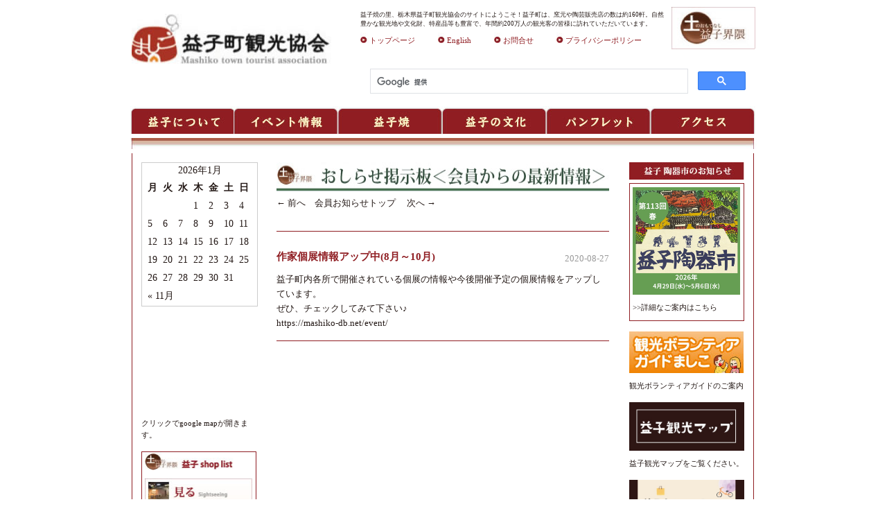

--- FILE ---
content_type: text/html; charset=UTF-8
request_url: http://blog.mashiko-kankou.org/member/?p=3289
body_size: 24806
content:
<!DOCTYPE html>
<!--[if IE 6]>
<html id="ie6" dir="ltr" lang="ja">
<![endif]-->
<!--[if IE 7]>
<html id="ie7" dir="ltr" lang="ja">
<![endif]-->
<!--[if IE 8]>
<html id="ie8" dir="ltr" lang="ja">
<![endif]-->
<!--[if !(IE 6) | !(IE 7) | !(IE 8)  ]><!-->
<html dir="ltr" lang="ja">
<!--<![endif]-->
<head>
<!-- Google tag (gtag.js) -->
<script async src="https://www.googletagmanager.com/gtag/js?id=G-LQ8WGLD5NS"></script>
<script>
  window.dataLayer = window.dataLayer || [];
  function gtag(){dataLayer.push(arguments);}
  gtag('js', new Date());

  gtag('config', 'G-LQ8WGLD5NS');
</script>
<meta charset="UTF-8" />
<meta name="viewport" content="width=device-width" />
<title>作家個展情報アップ中(8月～10月) | 会員からのお知らせ-益子観光協会-</title>
<link rel="profile" href="http://gmpg.org/xfn/11" />
<link rel="stylesheet" href="http://kir018242.kir.jp/css/stylesheet.css" type="text/css" />
<link rel="pingback" href="http://blog.mashiko-kankou.org/member/xmlrpc.php" />
<script src="http://kir018242.kir.jp/Scripts/AC_RunActiveContent.js" type="text/javascript"></script>
<!--[if lt IE 9]>
<script src="http://blog.mashiko-kankou.org/member/wp-content/themes/twentyeleven/js/html5.js" type="text/javascript"></script>
<![endif]-->
<script type="text/javascript">
<!--
function bannerclass(address,src){
this.src = src;
this.address = address;
}
function getBannerAddress(){
var i = 0;
var tempAddressList = new Array();
while(document.getElementById('banner' + i)){
tempAddressList[i] = new bannerclass(document.getElementById('banner' + i).parentNode.href,document.getElementById('banner' + i).src);
i++;
}
return tempAddressList;
}
function setBannerAddress(tempBannerData){
var bannernum = tempBannerData.length;
var i;
for (i = 0; i < bannernum; i++){
var rndNum = Math.floor(Math.random() * bannernum);
var tempData = tempBannerData[rndNum];
tempBannerData[rndNum] = tempBannerData[i];
tempBannerData[i] = tempData;
}
for (i = 0; i < bannernum; i++){
document.getElementById('banner' + i).parentNode.href = tempBannerData[i].address;
document.getElementById('banner' + i).src = tempBannerData[i].src;
}
}
function setBanner(){
var tempdata = getBannerAddress();
setBannerAddress(tempdata);
}
if (window.addEventListener) window.addEventListener("load", setBanner, false);
else if (window.attachEvent) window.attachEvent("onload", setBanner);
else window.onload = setBanner;
// -->
</script>
<link rel="alternate" type="application/rss+xml" title="会員からのお知らせ-益子観光協会- &raquo; フィード" href="http://blog.mashiko-kankou.org/member/?feed=rss2" />
<link rel="alternate" type="application/rss+xml" title="会員からのお知らせ-益子観光協会- &raquo; コメントフィード" href="http://blog.mashiko-kankou.org/member/?feed=comments-rss2" />
<script type='text/javascript' src='http://blog.mashiko-kankou.org/member/wp-includes/js/l10n.js?ver=20101110'></script>
<script type='text/javascript' src='http://blog.mashiko-kankou.org/member/wp-includes/js/comment-reply.js?ver=20090102'></script>
<link rel="EditURI" type="application/rsd+xml" title="RSD" href="http://blog.mashiko-kankou.org/member/xmlrpc.php?rsd" />
<link rel="wlwmanifest" type="application/wlwmanifest+xml" href="http://blog.mashiko-kankou.org/member/wp-includes/wlwmanifest.xml" /> 
<link rel='index' title='会員からのお知らせ-益子観光協会-' href='http://blog.mashiko-kankou.org/member' />
<link rel='start' title='共販センターをどうぞご利用下さい' href='http://blog.mashiko-kankou.org/member/?p=99' />
<link rel='prev' title='【益子de宿泊&amp;体験クーポン】体験追加情報！道の駅ましこ受付アグリ益子さんの枝豆収穫体験(8月8日、9日、10日のみ)' href='http://blog.mashiko-kankou.org/member/?p=3284' />
<link rel='next' title='【ワグナー・ナンドール秋季展2020】' href='http://blog.mashiko-kankou.org/member/?p=3295' />
<meta name="generator" content="WordPress 3.2.1" />
<link rel='canonical' href='http://blog.mashiko-kankou.org/member/?p=3289' />
	<style type="text/css">.recentcomments a{display:inline !important;padding:0 !important;margin:0 !important;}</style>
<script type="text/javascript">

  var _gaq = _gaq || [];
  _gaq.push(['_setAccount', 'UA-33982150-1']);
  _gaq.push(['_trackPageview']);

  (function() {
    var ga = document.createElement('script'); ga.type = 'text/javascript'; ga.async = true;
    ga.src = ('https:' == document.location.protocol ? 'https://ssl' : 'http://www') + '.google-analytics.com/ga.js';
    var s = document.getElementsByTagName('script')[0]; s.parentNode.insertBefore(ga, s);
  })();

</script>
</head>

<body class="single single-post postid-3289 single-format-standard single-author singular two-column right-sidebar">
<div id="woro">
	<div id="head">
        <div class="headl">
          <a href="http://www.mashiko-kankou.org/"><img src="http://kir018242.kir.jp/image/head/h_img_logo.jpg" alt="益子観光協会" width="299" height="72" /></a> </div>
        <div class="headr">
        <div class="headr_01">
       	  <div class="headtext">
            益子焼の里、栃木県益子町観光協会のサイトにようこそ！益子町は、窯元や陶芸販売店の数は約160軒。自然豊かな観光地や文化財、特産品等も豊富で、年間約200万人の観光客の皆様に訪れていただいています。          </div>
          <div class="head_menu">
            <p><a href="http://www.mashiko-kankou.org/"><img src="http://kir018242.kir.jp/image/head/h_img_arrow.jpg" alt="" width="13" height="15" />トップページ</a>　　　<a href="http://www.mashiko-kankou.org/english/index.html"><img src="http://kir018242.kir.jp/image/head/h_img_arrow.jpg" alt="" width="13" height="15" />English</a>　　　<a href="http://www.mashiko-kankou.org/contact/index.shtml"><img src="http://kir018242.kir.jp/image/head/h_img_arrow.jpg" alt="" width="13" height="15" />お問合せ</a>　　　<a href="http://www.mashiko-kankou.org/privacy/index.shtml"><img src="http://kir018242.kir.jp/image/head/h_img_arrow.jpg" alt="" width="13" height="15" />プライバシーポリシー</a> </p>
            <p>&nbsp;</p>
            <div class="clear"></div>
          </div>
            </div>
        <div class="headr_02">
        <img src="http://kir018242.kir.jp/image/sidele/sl_bn_06.jpg" alt="" />        </div>
      <div class="clear"></div>
      <div class="kensakuBox">
              <!--kensaku-->
              <script>
                (function() {
                var cx = '000351448740251784022:imvcq2zn77c';
                var gcse = document.createElement('script');
                gcse.type = 'text/javascript';
                gcse.async = true;
                gcse.src = (document.location.protocol == 'https:' ? 'https:' : 'http:') +
                '//cse.google.com/cse.js?cx=' + cx;
                var s = document.getElementsByTagName('script')[0];
                s.parentNode.insertBefore(gcse, s);
                })();
                </script>
              <gcse:search></gcse:search>
              <!---->
            </div>
        </div>
        <div class="clear"></div>
    </div>


	<div id="global">
<a href="http://www.mashiko-kankou.org/about_mashiko/index.shtml"><img src="http://www.mashiko-kankou.org/image/global/global_nav_01.jpg" alt="益子について" /></a><a href="http://www.mashiko-kankou.org/shop/?page_id=54"><img src="http://www.mashiko-kankou.org/image/global/global_nav_02.jpg" alt="イベント情報" width="150" height="40" /></a><a href="http://www.mashiko-kankou.org/pottery/index.shtml"><img src="http://www.mashiko-kankou.org/image/global/global_nav_03.jpg" alt="益子焼き" width="151" height="40" /></a><a href="http://www.mashiko-kankou.org/culture/index.shtml"><img src="http://www.mashiko-kankou.org/image/global/global_nav_04.jpg" alt="益子の文化" width="150" height="40" /></a><a href="http://www.mashiko-kankou.org/pamphlet/index.shtml"><img src="http://www.mashiko-kankou.org/image/global/global_nav_05.jpg" alt="パンフレット" width="150" height="40" /></a><a href="http://www.mashiko-kankou.org/access/index.shtml"><img src="http://www.mashiko-kankou.org/image/global/global_nav_06.jpg" alt="アクセス" width="152" height="40" /></a><br />
    <img src="http://www.mashiko-kankou.org/image/global/global_image_001.jpg" alt="" width="904" height="16" />
</div><div id="container">
<div class="contentL">
<div class="calend">
<table id="wp-calendar">
	<caption>2026年1月</caption>
	<thead>
	<tr>
		<th scope="col" title="月曜日">月</th>
		<th scope="col" title="火曜日">火</th>
		<th scope="col" title="水曜日">水</th>
		<th scope="col" title="木曜日">木</th>
		<th scope="col" title="金曜日">金</th>
		<th scope="col" title="土曜日">土</th>
		<th scope="col" title="日曜日">日</th>
	</tr>
	</thead>

	<tfoot>
	<tr>
		<td colspan="3" id="prev"><a href="http://blog.mashiko-kankou.org/member/?m=202511" title="2025年11月の投稿を表示">&laquo; 11月</a></td>
		<td class="pad">&nbsp;</td>
		<td colspan="3" id="next" class="pad">&nbsp;</td>
	</tr>
	</tfoot>

	<tbody>
	<tr>
		<td colspan="3" class="pad">&nbsp;</td><td>1</td><td>2</td><td>3</td><td>4</td>
	</tr>
	<tr>
		<td>5</td><td><a href="http://blog.mashiko-kankou.org/member/?m=20260106" title="小林雄一　西山奈津　色・質・形　二者三様展">6</a></td><td>7</td><td>8</td><td>9</td><td>10</td><td>11</td>
	</tr>
	<tr>
		<td>12</td><td>13</td><td>14</td><td>15</td><td>16</td><td>17</td><td>18</td>
	</tr>
	<tr>
		<td id="today">19</td><td>20</td><td>21</td><td>22</td><td>23</td><td>24</td><td>25</td>
	</tr>
	<tr>
		<td>26</td><td>27</td><td>28</td><td>29</td><td>30</td><td>31</td>
		<td class="pad" colspan="1">&nbsp;</td>
	</tr>
	</tbody>
	</table> 
</div>
        	<div class="contentLBlock01">
            <iframe src="https://www.google.com/maps/embed?pb=!1m18!1m12!1m3!1d25670.167377678383!2d140.07139953727037!3d36.463091980019335!2m3!1f0!2f0!3f0!3m2!1i1024!2i768!4f13.1!3m3!1m2!1s0x0%3A0xd813ee7713820701!2z55uK5a2Q55S66Kaz5YWJ5Y2U5Lya!5e0!3m2!1sja!2sjp!4v1515721195837" width="166" height="140" frameborder="0" style="border:0" allowfullscreen></iframe><br />
            <a href="http://local.google.co.jp/maps/place?q=%E7%9B%8A%E5%AD%90%E7%94%BA%E8%A6%B3%E5%85%89%E5%8D%94%E4%BC%9A&amp;hl=ja&amp;ie=UTF8&amp;cid=15570050531945744129" target="_blank">クリックでgoogle mapが開きます。</a>            </div>
  <div class="contentLBlock02">
    <img src="http://www.mashiko-kankou.org/image/sidele/sl_nav_01.jpg" alt="益子shoplist" width="156" height="26" /><br />
            <a href="http://www.mashiko-kankou.org/kamamoto.shtml"><img src="http://www.mashiko-kankou.org/image/sidele/sl_nav_02.jpg" alt="見る" width="156" height="42" /></a><br />
	Ｌ<a href="http://www.mashiko-kankou.org/kamamoto.shtml">窯元・作家</a><br />  
	Ｌ<a href="http://www.mashiko-kankou.org/nouen.shtml">観光農園・酒蔵</a><br />  
	Ｌ<a href="http://www.mashiko-kankou.org/museum.shtml">美術館</a><br />  
	<a href="http://www.mashiko-kankou.org/touki_hanbai.shtml"><img src="http://www.mashiko-kankou.org/image/sidele/sl_nav_03.jpg" alt="買う" width="156" height="41" /></a><br />
	Ｌ<a href="http://www.mashiko-kankou.org/touki_hanbai.shtml">陶器販売・ギャラリー</a><br />  
	Ｌ<a href="http://www.mashiko-kankou.org/kottou.shtml">骨董・古道具</a><br />  
    Ｌ<a href="http://www.mashiko-kankou.org/omiyage.shtml">お土産・物産</a><br />
<a href="http://www.mashiko-kankou.org/syokuji.shtml"><img src="http://www.mashiko-kankou.org/image/sidele/sl_nav_04.jpg" alt="食べる" width="156" height="41" /></a><br />
	Ｌ<a href="http://www.mashiko-kankou.org/syokuji.shtml">食事・カフェ</a><br /> 
	Ｌ<a href="http://www.mashiko-kankou.org/wasyoku.shtml">和食・そば</a><br /> 
            <a href="http://www.mashiko-kankou.org/tougeikyoushitsu.shtml"><img src="http://www.mashiko-kankou.org/image/sidele/sl_nav_05.jpg" alt="体験する" width="156" height="41" /></a><br />
	Ｌ<a href="http://www.mashiko-kankou.org/tougeikyoushitsu.shtml">陶芸教室</a><br /> 
	Ｌ<a href="http://www.mashiko-kankou.org/midokoro.shtml">行楽施設（ゴルフ）・近郊の見所</a><br /> 
	<a href="http://www.mashiko-kankou.org/syukuhaku.shtml"><img src="http://www.mashiko-kankou.org/image/sidele/sl_nav_06.jpg" alt="#" width="156" height="41" /></a><br />
            <a href="http://www.mashiko-kankou.org/koutsu.shtml"><img src="http://www.mashiko-kankou.org/image/sidele/sl_nav_07.jpg" alt="#" width="156" height="41" /></a><br />
	Ｌ<a href="http://www.mashiko-kankou.org/koutsu.shtml">交通／レンタカー・レンタサイクル</a><br /> 
	Ｌ<a href="http://www.mashiko-kankou.org/service.shtml">サービス・その他</a><br /> 
  </div>
  <div class="contentLBlock01">
            <a href="http://www.town.mashiko.tochigi.jp/" target="_blank"><img src="http://www.mashiko-kankou.org/image/sidele/bnr_town.png" alt="益子町" width="166" /></a><br />
            <a href="http://www.town.mashiko.tochigi.jp/" target="_blank">益子町</a></div>
            <div class="contentLBlock01">
            <a href="https://www.furusato-tax.jp/feature/a/series_porcelain/mashiko?utm_source=toukiichi&utm_medium=referral&utm_campaign=series_porcelain&utm_id=campaign+id" target="_blank"><img src="http://www.mashiko-kankou.org/image/sidele/bn_furusatotax.jpg" alt="ふるさとチョイス" width="100%" /></a></div>
            <div class="contentLBlock01">
            <a href="https://mashiko-shokokai.com/" target="_blank"><img src="http://www.mashiko-kankou.org/image/sidele/bn_mashikoshokokai.png" alt="益子Webビレッジ" width="100%" /></a></div>        
  <div class="contentLBlock01">
              <a href="http://www.mashiko-kankou.org/shop/wp-login.php" target="_blank"><img src="http://kir018242.kir.jp/image/sidele/sl_bn_04.jpg" alt="会員ログイン" width="165" height="40" /></a> <br>
  <a href="http://www.mashiko-kankou.org/member/wp-login.php" target="_blank"><img src="http://kir018242.kir.jp/image/sidele/sl_bn_07.jpg" alt="お知らせログイン" width="165" height="40" /></a>              </div>
  
  <div class="contentLBlock01">
            <a href="http://www.jreast.co.jp/e/tokyowidepass/index.html" target="_blank"><img src="http://www.mashiko-kankou.org/image/sidele/bn_jrwidepass.jpg" alt="" width="140" height="60" /></a><br />
</div>
<div class="contentLBlock01"><A HREF="http://www.tripadvisor.jp/Tourism-g1121045-Mashiko_machi_Haga_gun_Tochigi_Prefecture_Kanto-Vacations.html" TARGET="BLANK">益子町</A>に旅行するなら<BR>
  <A HREF="http://www.tripadvisor.jp/" TARGET="BLANK"><script type="text/javascript" src="http://www.jscache.com/weimg?itype=langs/ja/tripadvisor_logo_158x29-15035-0.gif&amp;lang=ja"></script>
  </A></div>
<div class="contentLBlock01">
              <a href="http://www.mashiko-kankou.org/mb/" target="_blank"><img src="http://kir018242.kir.jp/image/sidele/sl_bn_03.jpg" alt="益子町観光協会モバイルサイト" width="166" height="123" /></a>            </div>
              <div class="contentLBlock01"><a href="https://www.tochigiji.or.jp/" target="_blank"><img src="http://www.mashiko-kankou.org/image/sidele/bn_tochigitabinet.jpg" alt="とちぎ旅ネット" width="100%" /></a></div>
<div class="contentLBlock01">
            <a href="http://www.tochigi-pubtranet.com/index.html" target="_blank"><img src="http://www.mashiko-kankou.org/image/sidele/bn_pubtranet.png" alt="とちぎパブトラネット" /></a><br />
</div>
<div class="contentLBlock01">
            <a href="https://www.pref.tochigi.lg.jp/keisatu/n33/ccat_tero_top.html" target="_blank"><img src="http://www.mashiko-kankou.org/image/sidele/bn_ccat_tero.jpg" alt="栃木県警察テロ対策" /></a><br />
</div>
</div>		<div class="contentMain">
        <img src="http://kir018242.kir.jp/image/blog/member_blog_title.jpg" alt="" width="480" height="42" />
				 <div id="nav-single">
						
						<div>
                        <div class="blog_con_nav">
                        <span class="nav-previous"><a href="http://blog.mashiko-kankou.org/member/?p=3284" rel="prev"><span class="meta-nav">&larr;</span> 前へ</a></span>　<a href="http://kir018242.kir.jp/member/">会員お知らせトップ</a>　
						<span class="nav-next"><a href="http://blog.mashiko-kankou.org/member/?p=3295" rel="next">次へ <span class="meta-nav">&rarr;</span></a></span>
					</div><!-- #nav-single -->
                    </div>
                    <hr width="480" color="#8F1D22">
                    </div>

					
					<div class="blog_con_block">
                    <a href="http://blog.mashiko-kankou.org/member/?p=3289"><div class="blog_con_title">作家個展情報アップ中(8月～10月)</div></a>
                    <div class="blog_con_day">2020-08-27</div>
                    <div class="clear"></div>
                    <div class="blog_con_text"><p>益子町内各所で開催されている個展の情報や今後開催予定の個展情報をアップしています。</p>
<p>ぜひ、チェックしてみて下さい♪</p>
<p><a href="https://mashiko-db.net/event/">https://mashiko-db.net/event/</a></p>
                    </div>
                    </div>
				
		</div>
<div class="contentR">
          <img src="http://www.mashiko-kankou.org/image/sider/sr_news_01.jpg" width="166" height="25" />
          <div class="contentLBlock03"><a href="http://www.mashiko-kankou.org/ceramics_bazaar/index.shtml"><img src="http://www.mashiko-kankou.org/image/sider/sr_news_02.jpg" alt="バナーリンク" width="155" /></a><br />
  <a href="http://www.mashiko-kankou.org/ceramics_bazaar/index.shtml">&gt;&gt;詳細なご案内はこちら</a></div>
          <div class="contentLBlock01">
            <a href="http://www.mashiko-kankou.org/volunteer/index.shtml"><img src="http://www.mashiko-kankou.org/image/sider/sr_bn_01.jpg" alt="観光ボランティアガイドのご案内" width="166" height="60" /></a>
            <a href="http://www.mashiko-kankou.org/volunteer/index.shtml">観光ボランティアガイドのご案内</a>            </div>
<div class="contentLBlock01">
            <a href="http://www.mashiko-kankou.org/pamphlet/image/pdf/j/mashikokankoumap.pdf" target="_blank"><img src="http://www.mashiko-kankou.org/image/sider/sr_kankoumap.jpg" alt="益子観光マップをご覧ください。" width="100%" /><br />
            益子観光マップをご覧ください。</a></div>
<div class="contentLBlock01">
            <a href="https://mashiko-db.net/book/#target/page_no=1" target="_blank"><img src="http://www.mashiko-kankou.org/image/sider/mashikomarugotobook.jpg" alt="益子まるごとBOOK" width="100%" /></a></div>
<div class="contentLBlock01"><a href="https://www.instagram.com/mashiko_kankou/" target="_blank"><img src="http://www.mashiko-kankou.org/image/sider/bn_insta.jpg" alt="インスタグラム" width="166" height="46" /></a></div>
  <div class="contentLBlock01"><a href="https://www.facebook.com/益子町観光協会-764703140294416/" target="_blank"><img src="http://www.mashiko-kankou.org/image/sider/bn_facebook.jpg" alt="益子町観光協会公式Facebook" width="166" height="46" /></a></div>
            <div class="contentLBlock01">
              <a href="http://twitter.com/mashiko_kankou" target="_blank"><img src="http://www.mashiko-kankou.org/image/sider/bn_x.jpg" alt="益子町観光協会 X" width="166" /></a>  </div>
  <div class="contentLBlock01">
  <a href="https://mashiko-db.net/" target="_blank"><img src="http://kir018242.kir.jp/image/sidele/sl_bn_08.jpg" alt="" /></a></div>
<div class="contentLBlock02">
            <img src="http://www.mashiko-kankou.org/image/sider/sr_bnlink_01.jpg" alt="バナーリンク" width="155" height="25" /><br />
           <div>
             <a href="https://tour.vipliner.biz/popular/mashiko/" target="_blank"><img src="http://www.mashiko-kankou.org/image/sider/bn_vipliner.jpg" alt="vip tour" name="banner0" width="100%" border='0' id="banner0" /></a><br />
             <a href="https://tochi-tabi.com/" target="_blank"><img src="http://www.mashiko-kankou.org/image/sider/bn_tochitabi.jpg" alt="益子陶器市バス" name="banner1" width="100%" border='0' id="banner1" /></a><br />
             <a href="https://www.travex.jp/touristspot/mashiko/?utm_source=mashikokankou&utm_medium=referral&utm_campaign=230802" target="_blank"><img src="http://www.mashiko-kankou.org/image/sider/bn_travex.jpg" alt="トラベックスツアー" name="banner2" width="100%" border='0' id="banner2" /></a><br />
             <a href="https://magonotetravel.co.jp/travel/tour/45269" target="_blank"><img src="http://www.mashiko-kankou.org/image/sider/bn_magonotetravel.jpg" alt="孫の手トラベル" name="banner3" width="100%" border='0' id="banner3" /></a><br />
        <a href="https://travelroad.co.jp/bus-tour/hg-a009-01/" target="_blank"><img src="http://www.mashiko-kankou.org/image/sider/bn_travelroad.jpg" alt="トラベルロード" name="banner4" width="100%" border='0' id="banner4" /></a><br />
        <a href="https://orion-bustabi.com/?s=%E7%9B%8A%E5%AD%90%E9%99%B6%E5%99%A8%E5%B8%82" target="_blank"><img src="http://www.mashiko-kankou.org/image/sider/bn_oriontour.jpg" alt="オリオンツアー" name="banner5" width="100%" border='0' id="banner5" /></a><br />
<a href="https://www.shikiclub.co.jp/shikitabi/trip_day/H450.html" target="_blank"><img src="http://www.mashiko-kankou.org/image/sider/bn_shikiclub.jpg" alt="四季の旅" name="banner7" width="100%" border='0' id="banner7" /></a>	</div>
  </div>            
</div>
<div class="clear"></div>

</div><!-- #main -->
<div id="foot">
   	  <div class="f_nav">
            <p>
              <a href="http://www.mashiko-kankou.org/about_mashiko/index.shtml">益子について</a>            </p>
          <img src="http://www.mashiko-kankou.org/image/foot/f_nav_line.jpg" alt="" width="2" height="100" />
        <p>
            <a href="http://www.mashiko-kankou.org/shop/?page_id=54">イベント情報</a><br />
            <a href="http://www.mashiko-kankou.org/staff/">お知らせ</a><br />
        <a href="http://www.mashiko-kankou.org/ceramics_bazaar/index.shtml">益子陶器市のお知らせ</a>        </p>
            <img src="http://www.mashiko-kankou.org/image/foot/f_nav_line.jpg" alt="" width="2" height="100" />
            <p>
            <a href="http://www.mashiko-kankou.org/pottery/index.shtml">益子焼</a><br />
            用の美<br />
            益子参考館<br />
            益子陶器市
        </p>
            <img src="http://www.mashiko-kankou.org/image/foot/f_nav_line.jpg" alt="" width="2" height="100" />
            <p>
            <a href="http://www.mashiko-kankou.org/culture/index.shtml">益子の文化</a><br />
            伝統文化<br />
            文化財
        </p>
            <img src="http://www.mashiko-kankou.org/image/foot/f_nav_line.jpg" alt="" width="2" height="100" />
        <p>
            <a href="http://www.mashiko-kankou.org/pamphlet/index.shtml">パンフレット</a><br />
            パンフレット・周辺施設<br />
            <a href="http://www.mashiko-kankou.org/volunteer/index.shtml">観光ボランティアガイド</a><br />
        <a href="http://www.mashiko-kankou.org/pamphlet/index.shtml#sansaku_jp">ましこ観光マップ</a></p>
        <img src="http://www.mashiko-kankou.org/image/foot/f_nav_line.jpg" alt="" width="2" height="100" />
        <p>
            <a href="http://www.mashiko-kankou.org/access/index.shtml">アクセス</a><br />
            益子shop list<br />
        <a href="http://www.mashiko-kankou.org/member/">会員からのお知らせ</a>        </p>
            <img src="http://www.mashiko-kankou.org/image/foot/f_nav_line.jpg" alt="" width="2" height="100" />
        <p>
          <a href="http://www.mashiko-kankou.org/contact/index.shtml">お問合せ</a><br />
            <a href="http://www.mashiko-kankou.org/privacy/index.shtml">プライバシーポリシー</a><br />
            <a href="http://www.mashiko-kankou.org/english/index.html">English</a><br />
            <a href="http://www.mashiko-kankou.org/"><br />
        トップページ</a>        </p>
        <div class="clear"></div>
      </div>
      <div class="f_copy">
      【 益子町観光協会 】 〒321-4217 栃木県芳賀郡益子町大字益子1539-2　TEL.0285-70-1120　FAX.0285-72-1135<br />
      (C)copyright 2002 Mashiko town tourist association. all rights reserved 
      </div>
    </div>
</div>
</body>
</html>


--- FILE ---
content_type: text/css
request_url: http://kir018242.kir.jp/css/stylesheet.css
body_size: 27859
content:
body{
	font-size: 0.8em;
	line-height:1.6;
	font-family:"�l�r �o�S�V�b�N", Osaka, "�q���M�m�p�S Pro W3", "���C���I";
	text-align:center;
}
*{
	margin: 0;
	padding: 0;
}
img{
	border: none;
}
a:link { color: #0068B7; } 
a:visited { color: #0068B7; }  
a:hover { color: #0068B7; }  
a:active { color: #0068B7; }
.clear{
	clear: both;
}
hr{
	margin: 25px 0 15px 0;
	background-color: #8F1D22;
	height: 1px;
	color: #8F1D22;
	border: none;
}
.font_red{
	color: #8F1D22;
}
.font_green{
	color: #00CC00;
}
.tokkiBox{
	font-weight:bold;
	font-size:150%;
	margin-bottom:30px;
	text-align:center;
}



/***********��CSS*/
/****************************�S��**********************************************/
body {
margin: 0;
padding: 0;
color: #231815; 
text-align:center;
font-size:10pt;
}
.clear {
clear: both; 
}
.font_bold{
font-weight:bold;
}
a:link , a:visited ,  a:active{		    	
	text-decoration: none;
	color:#231815;	
}
a:hover { text-decoration: underline; color: #CB4829; }
#waro{
width:920px;
height:auto;
margin-left:auto;
margin-right:auto;
padding:0;
}

#waro #header{
width:920px;
height:auto;
margin:0;
padding:0;
color:#727172;
font-size:7pt;
}
#waro #header img{
margin:0;
padding:0;
border:0;
}
#waro #global{
width:920px;
height:auto;
margin:0;
padding:0;
}
#waro #footer{
width:920px;
height:auto;
margin:0;
padding-top:5px;
border-top:2px solid #CB4829;
line-height:165%
}
#waro #main{
width:800px;
height:auto;
margin-top:20px;
margin-bottom:20px;
padding:0;
text-align:center;
}
.left_con{
width:200px;
height:auto;
margin-right:8px;
padding:0;
float:left;
}
.left_con img{
padding:0;
margin:0;
}
.center_con{
width:440px;
margin:0;
padding:0;
float:left;
text-align:left;
font-size:8pt;
}
.center_con img{
margin:0;
padding-right:3px;
}
.right_con{
width:141px;
margin:0;
padding:0;
float:right;
}
.right_con2{
width:581px;
margin:0;
padding:0;
float:right;
}
.sideMenu_c{
padding:0;
margin:0;
}
.sideMenu { 
padding:0;
margin-left:25px;
}
.koukoku_waku{
text-align:center;
padding:0;
margin-bottom:20px;
line-height:165%;
}
.koukoku_waku img{
padding:0;
margin:0;
}  
.sideMenu li {
list-style-image: url(../img/square.jpg);
margin:0;
padding:0;
}
.sideMenu li.menber_list{
list-style-image: none;
list-style:none;
text-indent:5px;
} 
.header_copy{
text-align:left;
}
.box{
	margin-top:15px;
}
#mta{
	text-align:left;
}
#searchbox{
	margin-bottom:10px;
}
#searchbox2{
	margin-bottom:10px;
}
.sub_box a{
	color:#CB4A2A;
}
/*top*/
.top_event{
border:solid #CB4829 1px;
padding-top:5px;
padding-bottom:5px;
margin-bottom:15px;
}
.sidemenu{
margin-bottom:15px;
padding:0;
text-align:left;
width:200px;
height:auto;
}
.sidemenu img{
margin:0;
padding-bottom:6px;
}
.top_search{
border:solid #CB4829 1px;
padding-top:15px;
padding-bottom:5px;
margin-bottom:25px;
}
.top_search img{
margin:0;
border:0;
padding:0;
}
.top_kokukoku{
border:solid #CB4829 1px;
padding-top:15px;
padding-bottom:5px;
margin-bottom:15px;
text-align:left;
}
.top_kokukoku img{
margin:0;
border:0;
padding:0;
}
.top_banner{
border:solid #CB4829 1px;
padding:5px;
margin-bottom:10px;
}
.top_banner_t{
background:#CB4829;
padding:5px;
margin:0;
color:#FFFFFF;
font-size:7pt;
}
.top_banner img{
margin:0;
border:0;
padding:0;
}
.bn_sys{
margin:0;
margin-bottom:10px;
width:140px;
height:auto;
}
.bn_sys img{
margin:0;
border:0;
padding:0;
}
.adobe_text{
font-size:8pt;
text-align:left;
}
.top_bn_ado{
border:solid #CB4829 1px;
padding:10px;
margin-bottom:10px;
}
.top_bn_ado img{
margin:0;
border:0;
padding:0;
}
.con_up{
width:420px;
padding:10px;
margin:0;
height:auto;
background:url(../test/img/pickup_bg.jpg) repeat-y;
}
.top_news{
width:420px;
padding:0;
margin:0;
height:auto;
}
.top_news img{
padding:5px 10px 5px 0;
border:none;
margin:0;
}
.bn{
	margin:0;
	padding:0;
}
.bn li{
	margin:0 0 10px; 0;
	padding:0;
	list-style:none;
	font-size:90%;
}
.tenpo_list td{
	border-left:solid 1px #FFFFFF;
	border-bottom:solid 3px #FFFFFF;
}
/*�ό��{�����e�B�A�K�C�h�܂���*/
.bolum{
width:580px;
height:auto;
padding:0;
margin-top:25px;
}
.bolum a:link { color: #CB4829; } 
.bolum a:visited { color: #CB4829; }  
.bolum a:hover { color: #CB4829; }  
.bolum a:active { color: #CB4829; } 
.bolum_text{
line-height:165%;
font-size:10pt;
color:#000000;
text-align:left;
margin:0;
padding-top:15px;
}
.bolum_guide{
width:570px;
height:auto;
margin:0;
padding:5px;
}
.bolum_guide img{
float:left;
margin:0;
padding:0;
border:none;
}
.bolum_guide p{
float:left;
text-align:left;
margin:0;
padding-top:55px;
}
.model_course{
	color:#C94829;
	font-weight:bold;
}
/*�p���t���b�g*/
.panf_pdf_area{
width:580px;
height:auto;
margin-top:20px;
padding:0;
}
.panf_pdf_line{
width:580px;
height:auto;
margin-top:15px;
padding:0;
}
.panf_pdf{
width:137px;
height:auto;
margin-right:10px;
padding:0;
float:left;
}
.panf_pdf img{
padding:0;
margin:0;
border:none;
}
.panf_pdf_r{
width:137px;
height:auto;
float:right;
margin:0;
padding:0;
}
.panf_pdf_r img{
padding:0;
margin:0;
border:none;
}
.panf_pdf_text{
font-size:9pt;
margin:0;
padding:5px;
}
.panf_link{
	margin:15px 0 0 0;
	padding:0;
	text-align:left;
}
.panf_link li{
	display:block;
	float:left;
	width:270px;
	margin:0 0 10px 0;
	padding:0 0 0 15px;
	list-style:none;
	background:url(../img/square.jpg) no-repeat center left;
}
/*�o�i�[�L��*/
.banner{
width:580px;
height:auto;
padding:0;
margin-top:25px;
}
.banner_text{
line-height:165%;
font-size:9pt;
color:#000000;
text-align:left;
margin:0;
padding-top:15px;
}
.banner_text2{
	font-weight:bold;
	color:#C94829;
	font-size:11pt;
}
.banner_box a{
	color:#CB4A2A;
}
/*������*/
.text_s{
	font-size:9pt;
}

/*�U��}�b�v*/
.sansaku{
	margin:10px 0 0 0;
	padding:0;
	text-align:left;
}
.sansaku li{
	background:url(../img/square.jpg) no-repeat center left;
	padding:0 0 0 15px;
	margin:0 0 10px 0;
	list-style:none;
}

/*�v���C�o�V�[�|���V�[ �K��*/
.kiyaku_titke{
	border-top:solid 3px #C24B29;
	padding: 5px 0 5px 10px;
	background-color:#EDEDEE;
	font-weight:bold;
}


/*English�y�[�W*/
.english_title{
	font-size:180%;
	font-weight:bold;
	border-left:solid 10px #C74A36;
	border-bottom:solid 2px #C74A36;
	padding-left:5px;
	margin:0 0 20px 0;
}
.english_subtitle{
	font-size:150%;
	font-weight:bold;
	color:#C74A36;
	padding:0;
	margin:0;
}
.english_link_b{
	font-size:150%;
	color:#003399;
}

.english_link_b a{
	text-decoration:underline;
	color:#003399;
}
.english_link_b a:hover{
	text-decoration:underline;
	color:#3399CC;
}
.english_link{
	color:#003399;
}

.english_link a{
	text-decoration:underline;
	color:#003399;
}
.english_link a:hover{
	text-decoration:underline;
	color:#3399CC;
}
.english_mp_box{
	text-align:left;
	width:500px;
	margin:0 auto;
}
.english_text_b{
	font-weight:bold;
	font-size:120%;
}
.english_panf_area{
width:100%;
margin-top:20px;
padding:0;
text-align:left
}
.english_panf_line{
width:100%;
height:auto;
margin-top:15px;
padding:0;
}
.english_panf_link ul{
	margin:15px 0 0 0;
	padding:0;
	text-align:left;
}
.english_panf_link ul li{
	display:block;
	float:left;
	width:370px;
	margin:0 0 10px 0;
	padding:0 0 0 15px;
	list-style:none;
	background:url(../img/square.jpg) no-repeat center left;
}

.bolun_blo{
width:580px;
height:auto;
}
.bolun_blo p{
width:193px;
height:auto;
float:left;
color:#CB4829;
font-weight:500;
}
.contentLBlock02{
	width: 155px;
	height: auto;
	padding: 0 4px 10px 4px;
	margin: 0 0 15px 0;
	border: 1px solid #8F1D22;
	font-size:9pt;
	line-height:180%;
}
.contentLBlock02 img{
	padding: 0 0 5px 0;
	width:155px;
	height:auto;
}
/*******************��css�@�����܂�************************************/
/*******************ecocss************************************/
/* ���ʍ��� */
#logo {
	margin:15px 0px 0px 15px;
	}

/* �ėp �v�q�ό�����Ǝ� */
.bold { font-weight:bold; }
.xsmall { font-size:x-small; }
.color01 { color:#CA4829; }

/* �ėp �h�D�ό��|�[�^�����痬�p */
.small { font-size: smaller; }
.color666 { color:#666666; }
.indent1em { text-indent:1em; }
.padding1em { padding-left:1em; }
.666xsmall { font-size:x-small; color:#666666; }

/* index.shtml */
.lmenutd1 {
	padding:10px 0px 0px 20px;
	color:#333333;
	}
.lmenutd2 {
	padding:5px 0px 0px 20px;
	color:#333333;
	}
.lmenutd3 {
	padding:5px 0px 15px 20px;
	color:#333333;
	}
.lmenutd4 {
	padding:15px 0px 15px 20px;
	color:#333333;
	}
.lmenutd5 {
	padding:5px 0px 0px 20px;
	color:#000000;
	}
.puimg { margin:0px 5px 5px 0px; }
.puinfo { font-size:x-small; }
.topicsimg { margin:0px 10px 10px 0px; }
.topicsbox1 { padding-left:5px; }
.topicsbox2 { padding:10px 0px 0px 5px; }
.rmenusearchbox { padding:10px 5px 10px 5px; }
.rmenusearchbox2 { padding-bottom:15px; }
.eventbox1 {
	padding-left:5px;
	font-size:x-small;
	}
.eventbox2 {
	padding:5px 0px 0px 0px;
	font-size:x-small;
	}
.eventimg { margin-bottom:3px; }
.prbox { font-size:x-small; margin-bottom:10px; }




.title01box {
	padding:3px 3px 3px 10px;
	font-weight:bold;
	}
.entry_list_ac { font-size:x-small; }
.entry_list_info { font-size:small; }
.entry_list_info1 {font-size:x-small; }
          /* �ڍבS�y�[�W��i�Œ�@�������i�H�ׂ�j */
.entry_entry_info {
	line-height:1.4em;
	}
.entry_entry_title {
	font-size:large;
	font-weight:bold;
	margin-right:10px;
	}
.entry_entry_furigana {
	font-size:small;
	}
.entry_img_main {
	border:1px solid #666;
	}
          /* �ʐ^���ɏ����i�H�ׂ�j */
.entry_imginfo {
	font-size:xx-small;
	}
.entry_titlebox {
	font-weight:bold;
	color:#333;
	padding:4px;
	}
          /* ���C���摜�g�F�i�H�ׂ�j */
.entry_img_main {
	border:1px solid #666;
	}
.entry_imginfo {
	font-size:xx-small;
	}
          /* �_����i�@�^�C�g�����i�H�ׂ�j */
.entry_titlebox {
	font-weight:bold;
	color:#333;
	padding:4px;
	}
          /* �{�^�����i���C���w�i�F�i�H�ׂ�j */
.entry_all_color {
	background-color:#E19776;
    }
          /* �e�[�u���g�F�i�H�ׂ�j */
.entry_all_color1 {
	background-color:#CCCCCC;
    }
          /* �e�[�u���g���F�i�H�ׂ�j */
.entry_all_color2 {
	background-color:#FEF0C5;
    }
          /* �e���ڂ̐������i�H�ׂ�j */
.entry_info {
	line-height:1.4em;
	}
          /* ���o���@������������i�H�ׂ�j */
.entry_midashi {
    color:#333333;
	font-weight:bold;
	background-color:#FDE08A;
    border-style: solid;
    border-width: 1px 2px 2px 1px;
    border-color: #c0c0c0 #808080 #808080 #c0c0c0;
    padding: 0.5em;
    }
          /* ���o���@������w�i���i�H�ׂ�j */
.entry_midashi2 {
	background-color:#FFFFFF;
    border-style: solid;
    border-width: 1px 2px 2px 1px;
    border-color: #c0c0c0 #808080 #808080 #c0c0c0;
    padding: 0.5em;
    }
          /* �������������F�Ȃ��i�H�ׂ�j */
.entry_info1 {
    font-size: small;
	font-weight:bold;
	}
          /* �������������F���i�H�ׂ�j */
.entry_info2 {
    font-size: small;
	font-weight:bold;
	color:#990000;
	}
          /* �J�e�S���ʁ����ʂ̃^�C�g���@�����Ɣw�i�F�i�H�ׂ�j */
.entry_left_titlebox {
	font-weight:bold;
	font-size:small;
	color:#333333;
	background-color:#FDCD3B;
	border-style: solid;
    border-width: 1px 2px 2px 1px;
    border-color: #c0c0c0 #808080 #808080 #c0c0c0;
    padding: 0.2em;
	}
          /* �ŐV��񃊃X�g�\���@�ʐ^���̏c���C���w�i�F�i�H�ׂ�j */
.entry_topics_color1 {
	background-color:#CCCCCC;
    }
          /* �ŐV���^�C�g���i�H�ׂ�j */
.entry_topics_name {
    font-size: small;
	font-weight:bold;
	}
          /* �ŐV�����t�i�H�ׂ�j */
.entry_topics_day {
	font-size: x-small;
	color:#666666;
	}
          /* �ŐV��񃊃X�g�\���@�ʐ^�̘g�F�ƉE���}�[�W���i�H�ׂ�j */
.entry_topics_imgs {
	border:1px solid #666;
	margin-right: 5pt;
	}
          /* �ŐV��񃊃X�g�\���@�ʐ^�̘g�F�@�}�[�W�������i�H�ׂ�j */
.entry_topics_imgs2 {
	border:1px solid #666;
	}
          /* �g���b�N�o�b�N�^�C�g�������i�H�ׂ�j */
.entry_trackback_title {
	font-weight:bold;
	}

/*******************ecocss�@�����܂�************************************/
#woro{
	width: 904px;
	height: auto;
	margin: 0 auto;
	text-align: left;
}
#head{
	width: 900px;
	height: auto;
	margin: 0 2px;
	padding: 10px 0 0 0;
	font-size: 0.8em;
}
#head a:link { color: #8F1D22; } 
#head a:visited { color: #8F1D22; }  
#head a:hover { color: #8F1D22; }  
#head a:active { color: #8F1D22; }
.headl{
	width: 300px;
	height: auto;
	float: left;
	padding-top:10px;
}
.headr{
	width: 570px;
	height: auto;
	float: right;
}
.headr_01{
	float: left;
	width: 440px;
}
.headr_02{
	float: right;
	width: 121px;
	text-align:right;
}
.headtext{
	margin: 5px 0 3px 0;
	font-size: 0.8em;
}
.head_menu{
	width: 100%;
	padding-top:3px;
}
.head_menu p{
	padding: 0;
	margin:0;
}
.head_menu .clear{
	height:1px;
}
.kensakuBox{
}
#picarea{
	width: 900px;
	height: auto;
	margin: 0 2px;
	background: #000000;
}
#global{
	width: 904px;
	height: auto;
}
#container{
	width: 870px;
	height: auto;
	margin: 0 3px 0 2px;
	padding: 13px 13px 40px 13px;
	border-bottom: 1px solid #8F1D22;
	border-left: 1px solid #8F1D22;
	border-right: 1px solid #8F1D22;
}

.contentL{
	width: 166px;
	height: auto;
	font-size: 0.8em;
	float: left;
}
.contentLBlock01{
	width: 166px;
	height: auto;
	padding: 0 0 15px 0;
}
.contentLBlock01 img{
	padding: 0 0 5px 0;
}
.contentLBlock02{
	width: 156px;
	height: auto;
	padding: 0 4px 10px 4px;
	margin: 0 0 15px 0;
	border: 1px solid #8F1D22;
}
.contentLBlock02 img{
	padding: 0 0 5px 0;
}
.contentLBlock03{
	width: 156px;
	height: auto;
	padding: 0 4px 10px 4px;
	margin: 0 0 15px 0;
	border: 1px solid #8F1D22;
}
.contentLBlock03 img{
	padding: 5px 0 5px 0;
}
.contentMain{
	width: 480px;
	height: auto;
	padding: 0 29px;
	float: left;
}
.contentR{
	width: 166px;
	height: auto;
	float: right;
	font-size: 0.8em;
}
.contentR img{
	max-width:100%;
	height:auto;
}
#foot{
	width: 868px;
	height: auto;
	margin: 0 3px 0 2px;
	padding: 15px;
	background: #8F1D22;
	color: #FFFFFF;
	font-size: 0.9em;
}
.f_nav{
	width: 868px;
	color: #FFFFFF;
}
.f_nav a:link { color: #FFFFFF; } 
.f_nav a:visited { color: #FFFFFF; }  
.f_nav a:hover { color: #FFFFFF; }  
.f_nav a:active { color: #FFFFFF; }

.f_nav img{
	float: left;
}
.f_nav p{
	padding: 0 15px 0 10px;
	float: left;
}
.f_copy{
	padding: 15px;
}
/*top*/
.top_staff_news{
	margin: 0 0 35px 0;
}
.top_staff_news ul{

}
.top_staff_news ul li{
	float: left;
	list-style: none;
	padding: 0 10px 0 0;
	text-decoration: none;
}
.top_member_news{
	margin: 0 0 35px 0;
}
.top_member_news ul{

}
.top_member_news ul li{
	float: left;
	list-style: none;
	padding: 0 10px 0 0;
	text-decoration: none;
}
.top_cen_bn{
	margin: 25px 0 0 0;
}
/*blog*/
.blog_list_block{
	width: 480px;
	border-bottom: 1px solid #8F1D22;
}

.blog_list_title{
	font-size: 1.3em;
	color: #8F1D22;
	width: 350px;
	padding: 10px 0 10px 0;
	font-weight: bold;
	float: left;
}
.blog_list_title a:link { color: #8F1D22; text-decoration: none; } 
.blog_list_title a:visited { color: #8F1D22; text-decoration: none; }  
.blog_list_title a:hover { color: #8F1D22; text-decoration: none; }  
.blog_list_title a:active { color: #8F1D22; text-decoration: none; }
.blog_list_day{
	width: 100px;
	color: #999999;
	padding: 13px 0 0 0;
	float: right;
	text-align: right;
}
.blog_list_text{
	width: 480px;
	padding: 0 0 15px 0;
}
.blog_list_text a:link { color: #000000; text-decoration: none; } 
.blog_list_text a:visited { color: #000000; text-decoration: none; }  
.blog_list_text a:hover { color: #000000; text-decoration: none; }  
.blog_list_text a:active { color: #000000; text-decoration: none; }

.blog_con_block{
	width: 480px;
	border-bottom: 1px solid #8F1D22;
}

.blog_con_title{
	font-size: 1.1em;
	color: #8F1D22;
	width: 410px;
	padding: 10px 0 10px 0;
	font-weight: bold;
	float: left;
}
.blog_con_title a:link { color: #8F1D22; text-decoration: none; } 
.blog_con_title a:visited { color: #8F1D22; text-decoration: none; }  
.blog_con_title a:hover { color: #8F1D22; text-decoration: none; }  
.blog_con_title a:active { color: #8F1D22; text-decoration: none; }
.blog_con_day{
	width: 65px;
	color: #999999;
	padding: 13px 0 0 0;
	float: right;
	text-align: right;
}
.blog_con_text{
	width: 480px;
	padding: 0 0 15px 0;
}
.blog_con_nav{
	width: 480px;
	padding: 0 0 5px 0;
}
/*rss*/
#blognews {
	height: 480px;
	text-align: left;
	margin: 0px auto 40px;
	border: 1px solid #CCCCCC;
	overflow: auto;
	width: 600px;
}
#blognews .title{
	font-size: 13px;
	font-weight: normal;
	background: #FFEEA0;
	padding-top: 4px;
	padding-bottom: 4px;
	padding-left: 10px;
	margin: 2px;
}

#blognews .space{
margin:10px;
}
.midasi{
	font-weight: normal;
	clear:both;
}
.tbldate{
	width: 100px;
	padding: 0 0 0 13px;
	text-align: left;
	font-weight: normal;
	background: url(../image/top_img_02.jpg) top left no-repeat;
	float: left;
}
.tbldate02{
	width: 100px;
	padding: 0 0 0 13px;
	text-align: left;
	font-weight: normal;
	background: url(../image/top_img_04.jpg) top left no-repeat;
	float: left;
}
#blognews a,#blognews a:link,#blognews a:visited{
	color: #0000FF;
	text-decoration: underline;
}
#blognews a:active,#blognews a:hover{
	color: #FF3300;
	text-decoration: underline;
}
.tbltitle{
	float: right;
	text-align: left;
	width: 360px;
}
.tbltitle a:link { color: #000000; text-decoration: none; } 
.tbltitle a:visited { color: #000000; text-decoration: none; }  
.tbltitle a:hover { color: #000000; text-decoration: none; }  
.tbltitle a:active { color: #000000; text-decoration: none; }
.topBlogBlock{
	padding: 8px 0;
	border-bottom: 1px solid #CCCCCC;
}
.tbltitle3{
	float: left;
	text-align: left;
	width: 400px;
}
/*second*/
.about_mashikoBlo{
	margin: 0 0 25px 0;
}
.about_mashikoBlo a:link { color: #8F1D22; } 
.about_mashikoBlo a:visited { color: #8F1D22; }  
.about_mashikoBlo a:hover { color: #8F1D22; }  
.about_mashikoBlo a:active { color: #8F1D22; }
/*about*/
.about_Title{
	font-size: 1.5em;
	font-weight: bold;
	color:#8F1D22;
	margin: 0 0 15px 0;
}
.about_text{
	
}
.about_float01{
	width: 130px;
	height: auto;
	text-align: center;
	float: left;
}
.about_float01 img{
	padding: 0 0 10px 0;
}
.about_float02{
	width: 130px;
	height: auto;
	margin: 0 0 0 45px;
	text-align: center;
	float: left;
}
.about_float02 img{
	padding: 0 0 10px 0;
}
.about_floatBlock{
	margin: 0 0 15px 0;
}
/*access*/
.access_des{
	margin: 0 0 15px 0;
	font-weight:bold;
	font-size:120%;
}
.access_des02{
	margin: 0 0 15px 0;
	font-weight:bold;
}
.access_text{
	
}
.access_floatBlock{
	margin: 15px 0 15px 0;
}
.access_floatL{
	float: left;
}
.access_floatR{
	float: right;
}
.access_table01{
	text-align: center;
	width: 480px;
	font-size: 0.7em;
}
.access_table01 th{
	padding: 2px;
	font-weight: normal;
	background: #FFCCCC;
}
.access_table01 td{
	padding: 2px;
	background: #CCCCCC;
}
.access_table02{
	text-align: center;
	/*width: 230px;*/
	font-size: 0.9em;
}
.access_table02 th{
	padding: 2px;
	font-weight: normal;
	background: #FFCCCC;
}
.access_table02 td{
	padding: 2px;
	background: #CCCCCC;
}	
/*pamphlet*/
.pamphlet_Title{
	font-size: 1.5em;
	font-weight: bold;
	color:#8F1D22;
	margin: 0 0 15px 0;
}
.pamphlet_TitleDes{
	font-size: 0.8em;
	font-weight: bold;
	color: #000000;
}
.pamphlet_text{
	
}
.pamphlet_textTit{
	margin: 10px 0;
	padding: 15px;
	background: #990000;
	font-weight: bold;
	color: #FFFFFF;
	font-size: 1.1em;	
}
.pamphlet_text img{
	padding: 0 0 10px 0;
}
.pamphlet_float01{
	width: 115px;
	height: auto;
	text-align: center;
	float: left;
	margin-bottom:15px;
	margin-right:5px;
	line-height:140%;
}
.pamphlet_float01:nth-of-type(4n){
	margin-right:0;
}
.pamphlet_float01 img{
	padding: 0 0 10px 0;
}
.pamphlet_float02{
	width: 115px;
	height: auto;
	margin: 0 0 0 6px;
	text-align: center;
	float: left;
}
.pamphlet_float02 img{
	padding: 0 0 10px 0;
}
.pamphlet_floatBlock{
	margin: 0 0 15px 0;
}
.pamphlet_floatBlockLR{
	margin: 0 0 15px 0;
}
.pamphlet_floatL01{
	float: left;
}
.pamphlet_floatL02{
	float: left;
	padding: 0 0 0 25px;
}
/*pottery*/
.pottery_float01Blo{
	width: 480px;
	height: auto;
	margin: 15px 0 0 0;
}
.pottery_float01BloL{
	margin: 0 25px 0 0;
	width: 170px;
	float: left;
}
.pottery_float01BloR{
	width: 285px;
	float: right;
}
.pottery_float02BloL{
	margin: 0 25px 0 0;
	width: 150px;
	float: left;
}
.pottery_float02BloR{
	width: 305px;
	float: right;
}
/*culture*/
.cultureBlo{
	margin: 0 0 15px 0;
	border-bottom: dotted 1px #8F1D22;
	padding: 0 0 15px 0;
}
.cultureNav{
	margin: 0 0 25px 0;
	border-bottom: solid 1px #8F1D22;
	padding: 0 0 15px 0;
}
.cultureSubtit{
	margin: 0 0 25px 0;
}
.cultureSubtit02{
	margin: 0 0 5px 0;
}
.cultureSubtit02Red{
	font-size: 1.5em;
	font-weight: bold;
	color:#8F1D22;
}
.culture_float01Blo{
	width: 480px;
	height: auto;
	margin: 15px 0 0 0;
}
.culture_float01BloL{
	margin: 0 25px 0 0;
	width: 220px;
	float: left;
}
.culture_float01BloR{
	width: 235px;
	float: right;
}
.culture_PicBlo{
	width: 480px;
	height: auto;
	margin: 15px 0 0 0;
}
.culture_PicBlo img {
	padding: 0 5px 5px 0;
}

.culture_PicBlo001{
	width: 100%;
	height: auto;
	margin: 15px 0 0 0;
	text-vertical-align:top;
}
.culture_float01BloL150_01{
	margin: 0 15px 0 0;
	width: 170px;
	float: left;
}

.culture_PicBlo001 img, .culture_float01BloL150_01 img{
	margin: 0 10px 5px 0;
	float:left;
}

/*volunteer*/
.volunteer_text{
	padding: 0 0 15px 0;
}
.volunteer_text p{
	padding: 0 0 10px 0;
}
.volunteer_text_cau{
	padding: 5px 0 0 0;
}
.volunteer_text_cau p{
	padding: 0 0 10px 0;
}
.volunteer_text02{
	padding: 0 0 15px 0;
	border-bottom: solid 1px #8F1D22; 	
}
.volunteer_float01Blo{
	width: 480px;
	height: auto;
	margin: 15px 0 0 0;
}
.volunteer_float01Blo p{
	margin: 0 5px 0 0;
	width: 155px;
	float: left;
}
.volunteer_float01Blo img{
	padding: 0 5px 0 0;
}
.volunteer_subtit{
	font-size: 1.3em;
	font-weight: bold;
	color:#8F1D22;
	margin: 0 0 15px 0;
}
.volunteer_Block01{
	padding: 10px 15px 0 15px;
	border: solid 1px #8F1D22;
	background: #FFFEEE;
}
.volunteer_Block01 p{
	padding: 0 0 10px 0;
}
.volunteer_float02Blo{
	width: 250px;
	height: auto;
	margin: 15px 0 15px 0;
	line-height: 3;
}
.volunteer_float02Blo img{
	margin: 0 15px 0 0;
	float: right;
}
.ceramicsBlo{
	width: 480px;
	margin: 0 0 10px 0;
}
/*ceramic bazzer*/
.ceramicsBloL{
	width: 235px;
	float: left;
}
.ceramicsBloR{
	width: 235px;
	float: right;
}
.tenrankai_text01{
	margin:0 0 15px 0;
	padding:5px 10px;
	font-size:11pt;
	font-weight:bold;
	background-color:#FFF0F1;
}
.tenrankai_box01{
	margin-bottom:15px;
}
/*banner_spo*/

.banner_spoTable{
	width: 480px;
	background: #8F1D22;
}
.banner_spoTable th{
	background: #FFFFFF;
	font-weight: 100;
	padding: 5px;
}
.banner_spoTable td{
	background: #FFFFFF;
	padding: 5px;
}
.contactBlock{
	width: 480px;
	height: auto;
	padding: 0 0 15px 0;
}
.contactBlockL{
	width: 120px;
	float: left;
}
.contactBlockR{
	width: 290px;
	float: left;
	padding: 0 0 0 10px;
}
.contactBlockText{
	width: 460px;
	height: auto;
	padding: 10px;
	background: #CCCCCC;
	margin: 0 0 25px 0;
	color: #8F1D22;
}
.bn { width:155px;  }
.gb0 { padding: 0 0 15px 0; }

.toukiichi_event_detail{
	width:320px;
	float:left;
}
.toukiichi_event_pic{
	width:150px;
	float:right;
}
.toukiichi_kikaku{
	font-family:"�l�r �o����", "�ז�����", "�q���M�m���� Pro W3","�l�r �o�S�V�b�N", Osaka, "�q���M�m�p�S Pro W3", "���C���I";
	margin: 0 0 25px 0;

	}

/*shomitsuke RSS*/
.shimo_rss{
	margin: 35px 0 15px 0;
	padding: 0 15px 0 15px;

	background: #EEEEEE;
	width: 450px;
	overflow: hidden;
}
.shimo_rss_title{
	margin: 15px 0 15px 0;
	padding: 0 0 10px 0;
	border-bottom: 2px solid #999999;
	font-size: 1.3em;
	font-weight: bold;
	color: #8F1D22;
}

.mdb_rss{
	margin: 35px 0 15px 0;
	padding: 0 15px 0 15px;

	background: #E8F7E6;
	width: 450px;
	overflow: hidden;
}
.calend{
	width: 156px;
	border: solid 1px #CCCCCC;
	padding: 0 5px;
	margin: 0 0 15px 0;
}
#wp-calendar{
	width: 156px;
	font-size: 1.3em;
}
#wp-calendar th{
	padding: 1px;
}
#wp-calendar td{
	padding: 1px;
}
.entry-content{
	width: 460px;
} 
.entry-content p{
	width: 460px;
}
#picarea {
    width:900px;
	height:205px;
	overflow: hidden;
}
#picarea img{
    border:none;
}
#picarea ul, .slider li{
    margin:0;
    padding:0;
    list-style:none;
}
#picarea li { 
    width:900px;
    overflow:hidden; 
}
#picarea ul, #picarea li{margin:0;padding:0;list-style:none;position:relative;display:block;}
/* Uncomment this if you wan't to only have 1 visible slide before the javascript kicks in. 
#slider li {display:none;}	
#slider li:first-child {display:block;}
*/

#picarea, #picarea li {width:900px;height:205px;overflow:hidden;}
/* Numeric Navigation */
ol {margin:1em 0;padding:0;height:28px;	}
ol li{margin:0 10px 0 0; padding:0;float:left;list-style:none;height:28px;line-height:28px;}
ol li a{float:left;height:28px;line-height:28px;border:1px solid #ccc;background:#DAF3F8;color:#555;padding:0 10px;text-decoration:none;}
ol li.current a{background:#5DC9E1;color:#fff;}
ol li a:focus, .prevBtn a:focus, .nextBtn a:focus{outline:none;}

.graphic, .prevBtn, .nextBtn{margin:0;padding:0;display:block;overflow:hidden;text-indent:-8000px;}

.prevBtn, .nextBtn {display:block;width:30px;height:77px;position:absolute;left:-30px;top:71px;z-index:1000;background:url(../images/btn_prev.gif) no-repeat 0 0;cursor:pointer;}	
.nextBtn{left:800px;}														
.nextBtn {background:url(../images/btn_next.gif) no-repeat 0 0;}	

.text_l_b{
	font-weight:bold;
	font-size:120%;
}

/* shop list */
table.tenpo_list th{
	padding:5px 30px;
	background:#F9E6E6;
	font-weight:normal;
}
table.tenpo_list td{
	padding:5px 30px;
	background:#FFFFFF;
}
.shop_list_tit{
	margin-bottom:20px;
	background:#901D22;
	padding:5px 15px;
	font-size:120%;
	font-weight:bold;
	color:#FFFFFF;
	line-height:120%;
}
table.tenpo_list th.shoplist_t_tit{
	font-weight:bold;
	background:#FF9999;
}
.pagelist{
	margin-bottom:15px;
}
.pagelist a{
	color:#901D22;
	text-decoration:underline;
}
.jikokusyo_kensaku{
	margin-top:15px;
}
table.tbl_shopinfo th{
	padding:5px;
	background-color:#EEEEEE!important;
	font-weight:normal;
	text-align:center;
	width:150px;
}
table.tbl_shopinfo td{
	padding:5px;
	background-color:#FFFFFF;
}
.tab{overflow:hidden;}
.tab li{float:left;cursor: pointer;list-style:none;margin:0 1px 0 0;padding:5px 10px;background-color:#eef;font-size:1.1em;font-weight:bold;}
.tab li.select{list-style:none;background-color:#ccf;}
.content li{list-style:none;}
.hide {display:none;}
ul.tab{list-style:none;}
.fbBox{
	margin-top:30px;
}


.screen-reader-text {
	display: none;
}
#s {
	width:200px;
}

.serch_result{
	padding-top:25px;
	padding-bottom:25px;
	border-bottom:solid 1px #CCCCCC;
}
.pagelink{
	text-align:center;
	font-size:120%;
	padding:15px;
}
.eventlistbox1{
	margin-bottom:15px;
	padding-bottom:15px;
	border-bottom:dashed 1px #CCCCCC;
}

.accessTime td{
	font-weight:normal;
	font-size:70%;
	padding:3px;
}
.textarea02{
	margin-bottom:20px;
}
.textarea03{
	margin-bottom:10px;
}
.tokiichimapBt{
	margin-bottom:20px;
}
.tokiichimapBt a{
	display:block;
	padding:5px 10px;
	font-size:180%;
	text-align:center;
	background:#F08099;
	color:#FFFFFF;
	border:double 3px #FFFFFF;
	border-radius: 5px; 
	text-decoration:none;
}
.textS{
	font-size:9pt;
	font-weight:bold;
}
.kinkyu_oshirase{
	color:#FF0000;
	font-weight:bold;
	margin-bottom:30px;
	font-size:90%;
	margin-top:30px;
	padding-top:20px;
	border-top:solid 1px #999999;
}
.toukiichi_webban_textSutle01{
	font-size:160%;
	font-weight:bold;
	margin-bottom:10px;
}
.toukiichi_webban{
	font-size:120%;
	font-weight:bold;
	margin-bottom:10px;
}
.pamphlet_textTit a{
	color:#FFFFFF !important;
	text-decoration:underline !important;
}
.oshirase_toukiichicyushi{
	margin-bottom:30px;
	font-size:110%;
	font-weight:bold;
}

.ichiranTit{
	padding-top:10px;
	padding-bottom:10px;
	border-bottom:dashed 1px #CCCCCC;
}
.bazaar_oshiraseText01{
	margin: 10px 0;
	padding: 15px;
	background:#FFCC33;
	font-weight: bold;
	font-size: 1.1em;	
}
.tokiichi_tit_Style01{
	font-size:180%;
	font-weight:bold;
	line-height:160%;
}
.tokiichi_kikan{
	font-size:150%;
	font-weight:bold;
}
.tokiichi_map_print{
	padding:15px;
	background:#F7DBD9;
	margin-bottom:15px;
	font-weight:bold;
}